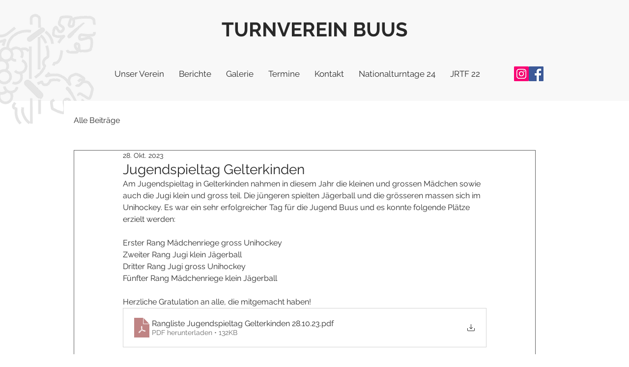

--- FILE ---
content_type: text/css; charset=utf-8
request_url: https://www.tvbuus.ch/_serverless/pro-gallery-css-v4-server/layoutCss?ver=2&id=3s6b3-not-scoped&items=3799_1200_1600%7C3801_1108_1553%7C3287_1144_1575%7C3441_1146_1510%7C3563_768_1024%7C3570_768_1024%7C3599_1536_2048%7C3673_1536_2048%7C3559_2048_1536%7C3708_2048_1536%7C3558_1536_2048%7C3529_1969_1476%7C3502_1873_1241%7C3556_1536_2048%7C3468_1482_1398%7C3708_1476_1968%7C3411_1815_1384%7C3441_1793_1384%7C3692_1536_1451%7C3650_1361_1527&container=706_740_620_720&options=gallerySizeType:px%7CenableInfiniteScroll:true%7CtitlePlacement:SHOW_ON_HOVER%7CarrowsSize:23%7CthumbnailSize:120%7CgalleryLayout:3%7CisVertical:false%7CgallerySizePx:300%7CcubeType:fill%7CgalleryThumbnailsAlignment:bottom%7CthumbnailSpacings:2.5
body_size: -40
content:
#pro-gallery-3s6b3-not-scoped .pro-gallery-parent-container{ width: 740px !important; height: 620px !important; } #pro-gallery-3s6b3-not-scoped [data-hook="item-container"][data-idx="0"].gallery-item-container{opacity: 1 !important;display: block !important;transition: opacity .2s ease !important;top: 0px !important;left: 0px !important;right: auto !important;height: 493px !important;width: 740px !important;} #pro-gallery-3s6b3-not-scoped [data-hook="item-container"][data-idx="0"] .gallery-item-common-info-outer{height: 100% !important;} #pro-gallery-3s6b3-not-scoped [data-hook="item-container"][data-idx="0"] .gallery-item-common-info{height: 100% !important;width: 100% !important;} #pro-gallery-3s6b3-not-scoped [data-hook="item-container"][data-idx="0"] .gallery-item-wrapper{width: 740px !important;height: 493px !important;margin: 0 !important;} #pro-gallery-3s6b3-not-scoped [data-hook="item-container"][data-idx="0"] .gallery-item-content{width: 740px !important;height: 493px !important;margin: 0px 0px !important;opacity: 1 !important;} #pro-gallery-3s6b3-not-scoped [data-hook="item-container"][data-idx="0"] .gallery-item-hover{width: 740px !important;height: 493px !important;opacity: 1 !important;} #pro-gallery-3s6b3-not-scoped [data-hook="item-container"][data-idx="0"] .item-hover-flex-container{width: 740px !important;height: 493px !important;margin: 0px 0px !important;opacity: 1 !important;} #pro-gallery-3s6b3-not-scoped [data-hook="item-container"][data-idx="0"] .gallery-item-wrapper img{width: 100% !important;height: 100% !important;opacity: 1 !important;} #pro-gallery-3s6b3-not-scoped [data-hook="item-container"][data-idx="1"].gallery-item-container{opacity: 1 !important;display: block !important;transition: opacity .2s ease !important;top: 0px !important;left: 740px !important;right: auto !important;height: 493px !important;width: 740px !important;} #pro-gallery-3s6b3-not-scoped [data-hook="item-container"][data-idx="1"] .gallery-item-common-info-outer{height: 100% !important;} #pro-gallery-3s6b3-not-scoped [data-hook="item-container"][data-idx="1"] .gallery-item-common-info{height: 100% !important;width: 100% !important;} #pro-gallery-3s6b3-not-scoped [data-hook="item-container"][data-idx="1"] .gallery-item-wrapper{width: 740px !important;height: 493px !important;margin: 0 !important;} #pro-gallery-3s6b3-not-scoped [data-hook="item-container"][data-idx="1"] .gallery-item-content{width: 740px !important;height: 493px !important;margin: 0px 0px !important;opacity: 1 !important;} #pro-gallery-3s6b3-not-scoped [data-hook="item-container"][data-idx="1"] .gallery-item-hover{width: 740px !important;height: 493px !important;opacity: 1 !important;} #pro-gallery-3s6b3-not-scoped [data-hook="item-container"][data-idx="1"] .item-hover-flex-container{width: 740px !important;height: 493px !important;margin: 0px 0px !important;opacity: 1 !important;} #pro-gallery-3s6b3-not-scoped [data-hook="item-container"][data-idx="1"] .gallery-item-wrapper img{width: 100% !important;height: 100% !important;opacity: 1 !important;} #pro-gallery-3s6b3-not-scoped [data-hook="item-container"][data-idx="2"].gallery-item-container{opacity: 1 !important;display: block !important;transition: opacity .2s ease !important;top: 0px !important;left: 1480px !important;right: auto !important;height: 493px !important;width: 740px !important;} #pro-gallery-3s6b3-not-scoped [data-hook="item-container"][data-idx="2"] .gallery-item-common-info-outer{height: 100% !important;} #pro-gallery-3s6b3-not-scoped [data-hook="item-container"][data-idx="2"] .gallery-item-common-info{height: 100% !important;width: 100% !important;} #pro-gallery-3s6b3-not-scoped [data-hook="item-container"][data-idx="2"] .gallery-item-wrapper{width: 740px !important;height: 493px !important;margin: 0 !important;} #pro-gallery-3s6b3-not-scoped [data-hook="item-container"][data-idx="2"] .gallery-item-content{width: 740px !important;height: 493px !important;margin: 0px 0px !important;opacity: 1 !important;} #pro-gallery-3s6b3-not-scoped [data-hook="item-container"][data-idx="2"] .gallery-item-hover{width: 740px !important;height: 493px !important;opacity: 1 !important;} #pro-gallery-3s6b3-not-scoped [data-hook="item-container"][data-idx="2"] .item-hover-flex-container{width: 740px !important;height: 493px !important;margin: 0px 0px !important;opacity: 1 !important;} #pro-gallery-3s6b3-not-scoped [data-hook="item-container"][data-idx="2"] .gallery-item-wrapper img{width: 100% !important;height: 100% !important;opacity: 1 !important;} #pro-gallery-3s6b3-not-scoped [data-hook="item-container"][data-idx="3"]{display: none !important;} #pro-gallery-3s6b3-not-scoped [data-hook="item-container"][data-idx="4"]{display: none !important;} #pro-gallery-3s6b3-not-scoped [data-hook="item-container"][data-idx="5"]{display: none !important;} #pro-gallery-3s6b3-not-scoped [data-hook="item-container"][data-idx="6"]{display: none !important;} #pro-gallery-3s6b3-not-scoped [data-hook="item-container"][data-idx="7"]{display: none !important;} #pro-gallery-3s6b3-not-scoped [data-hook="item-container"][data-idx="8"]{display: none !important;} #pro-gallery-3s6b3-not-scoped [data-hook="item-container"][data-idx="9"]{display: none !important;} #pro-gallery-3s6b3-not-scoped [data-hook="item-container"][data-idx="10"]{display: none !important;} #pro-gallery-3s6b3-not-scoped [data-hook="item-container"][data-idx="11"]{display: none !important;} #pro-gallery-3s6b3-not-scoped [data-hook="item-container"][data-idx="12"]{display: none !important;} #pro-gallery-3s6b3-not-scoped [data-hook="item-container"][data-idx="13"]{display: none !important;} #pro-gallery-3s6b3-not-scoped [data-hook="item-container"][data-idx="14"]{display: none !important;} #pro-gallery-3s6b3-not-scoped [data-hook="item-container"][data-idx="15"]{display: none !important;} #pro-gallery-3s6b3-not-scoped [data-hook="item-container"][data-idx="16"]{display: none !important;} #pro-gallery-3s6b3-not-scoped [data-hook="item-container"][data-idx="17"]{display: none !important;} #pro-gallery-3s6b3-not-scoped [data-hook="item-container"][data-idx="18"]{display: none !important;} #pro-gallery-3s6b3-not-scoped [data-hook="item-container"][data-idx="19"]{display: none !important;} #pro-gallery-3s6b3-not-scoped .pro-gallery-prerender{height:620px !important;}#pro-gallery-3s6b3-not-scoped {height:620px !important; width:740px !important;}#pro-gallery-3s6b3-not-scoped .pro-gallery-margin-container {height:620px !important;}#pro-gallery-3s6b3-not-scoped .one-row:not(.thumbnails-gallery) {height:492.5px !important; width:740px !important;}#pro-gallery-3s6b3-not-scoped .one-row:not(.thumbnails-gallery) .gallery-horizontal-scroll {height:492.5px !important;}#pro-gallery-3s6b3-not-scoped .pro-gallery-parent-container:not(.gallery-slideshow) [data-hook=group-view] .item-link-wrapper::before {height:492.5px !important; width:740px !important;}#pro-gallery-3s6b3-not-scoped .pro-gallery-parent-container {height:620px !important; width:740px !important;}